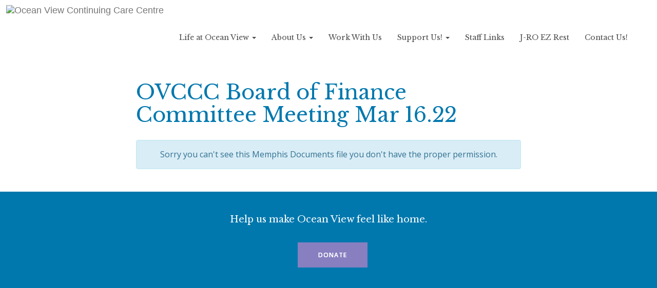

--- FILE ---
content_type: text/html; charset=UTF-8
request_url: https://oceanv.ca/mdocs-posts/ovccc-board-of-finance-committee-meeting-mar-16-22/
body_size: 44592
content:
<!doctype html>
<!--[if lt IE 7]><html lang="en-CA" class="no-js lt-ie9 lt-ie8 lt-ie7"><![endif]-->
<!--[if (IE 7)&!(IEMobile)]><html lang="en-CA" class="no-js lt-ie9 lt-ie8"><![endif]-->
<!--[if (IE 8)&!(IEMobile)]><html lang="en-CA" class="no-js lt-ie9"><![endif]-->
<!--[if gt IE 8]><!--><html lang="en-CA" class="no-js"><!--<![endif]-->
<head>
	<meta charset="utf-8">
	<meta name="theme-color" content="#333333">
	<meta name="HandheldFriendly" content="True">
	<meta name="MobileOptimized" content="320">
	<meta http-equiv="X-UA-Compatible" content="IE=edge">
	<meta name="viewport" content="width=device-width, initial-scale=1">

      <title>OVCCC Board of Finance Committee Meeting Mar 16.22 &#8211; Ocean View</title>
<meta name='robots' content='max-image-preview:large' />
<link rel='dns-prefetch' href='//maxcdn.bootstrapcdn.com' />
<link rel='dns-prefetch' href='//use.fontawesome.com' />
<link rel='dns-prefetch' href='//fonts.googleapis.com' />
<link rel="alternate" type="application/rss+xml" title="Ocean View &raquo; Feed" href="https://oceanv.ca/feed/" />
<link rel="alternate" type="application/rss+xml" title="Ocean View &raquo; Comments Feed" href="https://oceanv.ca/comments/feed/" />
<link rel="alternate" type="text/calendar" title="Ocean View &raquo; iCal Feed" href="https://oceanv.ca/events/?ical=1" />
<link rel="alternate" title="oEmbed (JSON)" type="application/json+oembed" href="https://oceanv.ca/wp-json/oembed/1.0/embed?url=https%3A%2F%2Foceanv.ca%2Fmdocs-posts%2Fovccc-board-of-finance-committee-meeting-mar-16-22%2F" />
<link rel="alternate" title="oEmbed (XML)" type="text/xml+oembed" href="https://oceanv.ca/wp-json/oembed/1.0/embed?url=https%3A%2F%2Foceanv.ca%2Fmdocs-posts%2Fovccc-board-of-finance-committee-meeting-mar-16-22%2F&#038;format=xml" />
<style id='wp-img-auto-sizes-contain-inline-css' type='text/css'>
img:is([sizes=auto i],[sizes^="auto," i]){contain-intrinsic-size:3000px 1500px}
/*# sourceURL=wp-img-auto-sizes-contain-inline-css */
</style>
<style id='wp-emoji-styles-inline-css' type='text/css'>

	img.wp-smiley, img.emoji {
		display: inline !important;
		border: none !important;
		box-shadow: none !important;
		height: 1em !important;
		width: 1em !important;
		margin: 0 0.07em !important;
		vertical-align: -0.1em !important;
		background: none !important;
		padding: 0 !important;
	}
/*# sourceURL=wp-emoji-styles-inline-css */
</style>
<link rel='stylesheet' id='wp-block-library-css' href='https://oceanv.ca/wp-includes/css/dist/block-library/style.min.css?ver=6.9' type='text/css' media='all' />
<link rel='stylesheet' id='wc-blocks-style-css' href='https://oceanv.ca/wp-content/plugins/woocommerce/assets/client/blocks/wc-blocks.css?ver=wc-10.4.3' type='text/css' media='all' />
<style id='global-styles-inline-css' type='text/css'>
:root{--wp--preset--aspect-ratio--square: 1;--wp--preset--aspect-ratio--4-3: 4/3;--wp--preset--aspect-ratio--3-4: 3/4;--wp--preset--aspect-ratio--3-2: 3/2;--wp--preset--aspect-ratio--2-3: 2/3;--wp--preset--aspect-ratio--16-9: 16/9;--wp--preset--aspect-ratio--9-16: 9/16;--wp--preset--color--black: #000000;--wp--preset--color--cyan-bluish-gray: #abb8c3;--wp--preset--color--white: #ffffff;--wp--preset--color--pale-pink: #f78da7;--wp--preset--color--vivid-red: #cf2e2e;--wp--preset--color--luminous-vivid-orange: #ff6900;--wp--preset--color--luminous-vivid-amber: #fcb900;--wp--preset--color--light-green-cyan: #7bdcb5;--wp--preset--color--vivid-green-cyan: #00d084;--wp--preset--color--pale-cyan-blue: #8ed1fc;--wp--preset--color--vivid-cyan-blue: #0693e3;--wp--preset--color--vivid-purple: #9b51e0;--wp--preset--gradient--vivid-cyan-blue-to-vivid-purple: linear-gradient(135deg,rgb(6,147,227) 0%,rgb(155,81,224) 100%);--wp--preset--gradient--light-green-cyan-to-vivid-green-cyan: linear-gradient(135deg,rgb(122,220,180) 0%,rgb(0,208,130) 100%);--wp--preset--gradient--luminous-vivid-amber-to-luminous-vivid-orange: linear-gradient(135deg,rgb(252,185,0) 0%,rgb(255,105,0) 100%);--wp--preset--gradient--luminous-vivid-orange-to-vivid-red: linear-gradient(135deg,rgb(255,105,0) 0%,rgb(207,46,46) 100%);--wp--preset--gradient--very-light-gray-to-cyan-bluish-gray: linear-gradient(135deg,rgb(238,238,238) 0%,rgb(169,184,195) 100%);--wp--preset--gradient--cool-to-warm-spectrum: linear-gradient(135deg,rgb(74,234,220) 0%,rgb(151,120,209) 20%,rgb(207,42,186) 40%,rgb(238,44,130) 60%,rgb(251,105,98) 80%,rgb(254,248,76) 100%);--wp--preset--gradient--blush-light-purple: linear-gradient(135deg,rgb(255,206,236) 0%,rgb(152,150,240) 100%);--wp--preset--gradient--blush-bordeaux: linear-gradient(135deg,rgb(254,205,165) 0%,rgb(254,45,45) 50%,rgb(107,0,62) 100%);--wp--preset--gradient--luminous-dusk: linear-gradient(135deg,rgb(255,203,112) 0%,rgb(199,81,192) 50%,rgb(65,88,208) 100%);--wp--preset--gradient--pale-ocean: linear-gradient(135deg,rgb(255,245,203) 0%,rgb(182,227,212) 50%,rgb(51,167,181) 100%);--wp--preset--gradient--electric-grass: linear-gradient(135deg,rgb(202,248,128) 0%,rgb(113,206,126) 100%);--wp--preset--gradient--midnight: linear-gradient(135deg,rgb(2,3,129) 0%,rgb(40,116,252) 100%);--wp--preset--font-size--small: 13px;--wp--preset--font-size--medium: 20px;--wp--preset--font-size--large: 36px;--wp--preset--font-size--x-large: 42px;--wp--preset--spacing--20: 0.44rem;--wp--preset--spacing--30: 0.67rem;--wp--preset--spacing--40: 1rem;--wp--preset--spacing--50: 1.5rem;--wp--preset--spacing--60: 2.25rem;--wp--preset--spacing--70: 3.38rem;--wp--preset--spacing--80: 5.06rem;--wp--preset--shadow--natural: 6px 6px 9px rgba(0, 0, 0, 0.2);--wp--preset--shadow--deep: 12px 12px 50px rgba(0, 0, 0, 0.4);--wp--preset--shadow--sharp: 6px 6px 0px rgba(0, 0, 0, 0.2);--wp--preset--shadow--outlined: 6px 6px 0px -3px rgb(255, 255, 255), 6px 6px rgb(0, 0, 0);--wp--preset--shadow--crisp: 6px 6px 0px rgb(0, 0, 0);}:where(.is-layout-flex){gap: 0.5em;}:where(.is-layout-grid){gap: 0.5em;}body .is-layout-flex{display: flex;}.is-layout-flex{flex-wrap: wrap;align-items: center;}.is-layout-flex > :is(*, div){margin: 0;}body .is-layout-grid{display: grid;}.is-layout-grid > :is(*, div){margin: 0;}:where(.wp-block-columns.is-layout-flex){gap: 2em;}:where(.wp-block-columns.is-layout-grid){gap: 2em;}:where(.wp-block-post-template.is-layout-flex){gap: 1.25em;}:where(.wp-block-post-template.is-layout-grid){gap: 1.25em;}.has-black-color{color: var(--wp--preset--color--black) !important;}.has-cyan-bluish-gray-color{color: var(--wp--preset--color--cyan-bluish-gray) !important;}.has-white-color{color: var(--wp--preset--color--white) !important;}.has-pale-pink-color{color: var(--wp--preset--color--pale-pink) !important;}.has-vivid-red-color{color: var(--wp--preset--color--vivid-red) !important;}.has-luminous-vivid-orange-color{color: var(--wp--preset--color--luminous-vivid-orange) !important;}.has-luminous-vivid-amber-color{color: var(--wp--preset--color--luminous-vivid-amber) !important;}.has-light-green-cyan-color{color: var(--wp--preset--color--light-green-cyan) !important;}.has-vivid-green-cyan-color{color: var(--wp--preset--color--vivid-green-cyan) !important;}.has-pale-cyan-blue-color{color: var(--wp--preset--color--pale-cyan-blue) !important;}.has-vivid-cyan-blue-color{color: var(--wp--preset--color--vivid-cyan-blue) !important;}.has-vivid-purple-color{color: var(--wp--preset--color--vivid-purple) !important;}.has-black-background-color{background-color: var(--wp--preset--color--black) !important;}.has-cyan-bluish-gray-background-color{background-color: var(--wp--preset--color--cyan-bluish-gray) !important;}.has-white-background-color{background-color: var(--wp--preset--color--white) !important;}.has-pale-pink-background-color{background-color: var(--wp--preset--color--pale-pink) !important;}.has-vivid-red-background-color{background-color: var(--wp--preset--color--vivid-red) !important;}.has-luminous-vivid-orange-background-color{background-color: var(--wp--preset--color--luminous-vivid-orange) !important;}.has-luminous-vivid-amber-background-color{background-color: var(--wp--preset--color--luminous-vivid-amber) !important;}.has-light-green-cyan-background-color{background-color: var(--wp--preset--color--light-green-cyan) !important;}.has-vivid-green-cyan-background-color{background-color: var(--wp--preset--color--vivid-green-cyan) !important;}.has-pale-cyan-blue-background-color{background-color: var(--wp--preset--color--pale-cyan-blue) !important;}.has-vivid-cyan-blue-background-color{background-color: var(--wp--preset--color--vivid-cyan-blue) !important;}.has-vivid-purple-background-color{background-color: var(--wp--preset--color--vivid-purple) !important;}.has-black-border-color{border-color: var(--wp--preset--color--black) !important;}.has-cyan-bluish-gray-border-color{border-color: var(--wp--preset--color--cyan-bluish-gray) !important;}.has-white-border-color{border-color: var(--wp--preset--color--white) !important;}.has-pale-pink-border-color{border-color: var(--wp--preset--color--pale-pink) !important;}.has-vivid-red-border-color{border-color: var(--wp--preset--color--vivid-red) !important;}.has-luminous-vivid-orange-border-color{border-color: var(--wp--preset--color--luminous-vivid-orange) !important;}.has-luminous-vivid-amber-border-color{border-color: var(--wp--preset--color--luminous-vivid-amber) !important;}.has-light-green-cyan-border-color{border-color: var(--wp--preset--color--light-green-cyan) !important;}.has-vivid-green-cyan-border-color{border-color: var(--wp--preset--color--vivid-green-cyan) !important;}.has-pale-cyan-blue-border-color{border-color: var(--wp--preset--color--pale-cyan-blue) !important;}.has-vivid-cyan-blue-border-color{border-color: var(--wp--preset--color--vivid-cyan-blue) !important;}.has-vivid-purple-border-color{border-color: var(--wp--preset--color--vivid-purple) !important;}.has-vivid-cyan-blue-to-vivid-purple-gradient-background{background: var(--wp--preset--gradient--vivid-cyan-blue-to-vivid-purple) !important;}.has-light-green-cyan-to-vivid-green-cyan-gradient-background{background: var(--wp--preset--gradient--light-green-cyan-to-vivid-green-cyan) !important;}.has-luminous-vivid-amber-to-luminous-vivid-orange-gradient-background{background: var(--wp--preset--gradient--luminous-vivid-amber-to-luminous-vivid-orange) !important;}.has-luminous-vivid-orange-to-vivid-red-gradient-background{background: var(--wp--preset--gradient--luminous-vivid-orange-to-vivid-red) !important;}.has-very-light-gray-to-cyan-bluish-gray-gradient-background{background: var(--wp--preset--gradient--very-light-gray-to-cyan-bluish-gray) !important;}.has-cool-to-warm-spectrum-gradient-background{background: var(--wp--preset--gradient--cool-to-warm-spectrum) !important;}.has-blush-light-purple-gradient-background{background: var(--wp--preset--gradient--blush-light-purple) !important;}.has-blush-bordeaux-gradient-background{background: var(--wp--preset--gradient--blush-bordeaux) !important;}.has-luminous-dusk-gradient-background{background: var(--wp--preset--gradient--luminous-dusk) !important;}.has-pale-ocean-gradient-background{background: var(--wp--preset--gradient--pale-ocean) !important;}.has-electric-grass-gradient-background{background: var(--wp--preset--gradient--electric-grass) !important;}.has-midnight-gradient-background{background: var(--wp--preset--gradient--midnight) !important;}.has-small-font-size{font-size: var(--wp--preset--font-size--small) !important;}.has-medium-font-size{font-size: var(--wp--preset--font-size--medium) !important;}.has-large-font-size{font-size: var(--wp--preset--font-size--large) !important;}.has-x-large-font-size{font-size: var(--wp--preset--font-size--x-large) !important;}
/*# sourceURL=global-styles-inline-css */
</style>

<style id='classic-theme-styles-inline-css' type='text/css'>
/*! This file is auto-generated */
.wp-block-button__link{color:#fff;background-color:#32373c;border-radius:9999px;box-shadow:none;text-decoration:none;padding:calc(.667em + 2px) calc(1.333em + 2px);font-size:1.125em}.wp-block-file__button{background:#32373c;color:#fff;text-decoration:none}
/*# sourceURL=/wp-includes/css/classic-themes.min.css */
</style>
<link rel='stylesheet' id='hm-wcdon-frontend-styles-css' href='https://oceanv.ca/wp-content/plugins/donations-for-woocommerce/css/frontend.css?ver=6.9' type='text/css' media='all' />
<link rel='stylesheet' id='memphis-bootstrap.min.css-css' href='https://oceanv.ca/wp-content/plugins/memphis-documents-library/bootstrap/bootstrap.min.css?ver=e6dc3a00c927b9907acb6c15205462c8' type='text/css' media='all' />
<link rel='stylesheet' id='font-awesome.min.css-css' href='https://use.fontawesome.com/releases/v5.2.0/css/all.css?ver=e6dc3a00c927b9907acb6c15205462c8' type='text/css' media='all' />
<link rel='stylesheet' id='memphis-documents.css-css' href='https://oceanv.ca/wp-content/plugins/memphis-documents-library//memphis-documents.min.css?ver=e6dc3a00c927b9907acb6c15205462c8' type='text/css' media='all' />
<style id='memphis-documents.css-inline-css' type='text/css'>

		/*body { background: inherit; } CAN'T REMEMBER WHY I PUT THIS IN?*/
		dd, li { margin: 0; }
		#mdocs-list-table .mdocs-name { width: 15%; }
		#mdocs-list-table .mdocs-description { width: 30%; }
		#mdocs-list-table .mdocs-downloads { width: 12%; }
		#mdocs-list-table .mdocs-version { width: 9%; }
		#mdocs-list-table .mdocs-author { width: 9%; }
		#mdocs-list-table .mdocs-real-author { width: 9%; }
		#mdocs-list-table .mdocs-modified { width: 15%; }
		#mdocs-list-table .mdocs-rating { width: 10%; }
		#mdocs-list-table .mdocs-download { width: 12%; }
		#mdocs-list-table .mdocs-file-size { width: 10%; }
		#mdocs-list-table .mdocs-file-type { width: 9%; }
		#mdocs-list-table .mdocs-thumbnails { width: 9%; }
		.mdocs-download-btn-config:hover { background: #0078ae; color: #ffffff; }
		.mdocs-download-btn-config { color: #ffffff; background: #0078ae ; }
		.mdocs-download-btn, .mdocs-download-btn:active { border: solid 1px #ffffff !important; color: #ffffff !important; background: #0078ae !important;  }
		.mdocs-download-btn:hover { background: #0078ae !important; color: #ffffff !important;}
		.mdocs-container table, .mdocs-show-container, .mdocs-versions-body, .mdocs-container table #desc p { font-size: 14px !important; }
		.mdocs-navbar-default { background-color: #f8f8f8; border: solid #c4c4c4 1px; }
		.mdocs-navbar-default .navbar-nav > li > a, .mdocs-navbar-default .navbar-brand { color: #777777; }
		.mdocs-navbar-default .navbar-nav > li > a:hover,
		.mdocs-navbar-default .navbar-brand:hover,
		.mdocs-navbar-default .navbar-nav > li > a:focus { color: #333333; }
		.mdocs-tooltip { list-style: none; }
		#mdocs-post-title {  }
		.entry-summary {  }
		.table > thead > tr > td.mdocs-success,
		.table > tbody > tr > td.mdocs-success,
		.table > tfoot > tr > td.mdocs-success,
		.table > thead > tr > th.mdocs-success,
		.table > tbody > tr > th.mdocs-success,
		.table > tfoot > tr > th.mdocs-success,
		.table > thead > tr.mdocs-success > td,
		.table > tbody > tr.mdocs-success > td,
		.table > tfoot > tr.mdocs-success > td,
		.table > thead > tr.mdocs-success > th,
		.table > tbody > tr.mdocs-success > th,
		.table > tfoot > tr.mdocs-success > th {
		  background-color: #dff0d8;
		}
		.table-hover > tbody > tr > td.mdocs-success:hover,
		.table-hover > tbody > tr > th.mdocs-success:hover,
		.table-hover > tbody > tr.mdocs-success:hover > td,
		.table-hover > tbody > tr:hover > .mdocs-success,
		.table-hover > tbody > tr.mdocs-success:hover > th {
		  background-color: #d0e9c6;
		}
		.table > thead > tr > td.mdocs-info,
		.table > tbody > tr > td.mdocs-info,
		.table > tfoot > tr > td.mdocs-info,
		.table > thead > tr > th.mdocs-info,
		.table > tbody > tr > th.mdocs-info,
		.table > tfoot > tr > th.mdocs-info,
		.table > thead > tr.mdocs-info > td,
		.table > tbody > tr.mdocs-info > td,
		.table > tfoot > tr.mdocs-info > td,
		.table > thead > tr.mdocs-info > th,
		.table > tbody > tr.mdocs-info > th,
		.table > tfoot > tr.mdocs-info > th {
		  background-color: #d9edf7;
		}
		.table-hover > tbody > tr > td.mdocs-info:hover,
		.table-hover > tbody > tr > th.mdocs-info:hover,
		.table-hover > tbody > tr.mdocs-info:hover > td,
		.table-hover > tbody > tr:hover > .mdocs-info,
		.table-hover > tbody > tr.mdocs-info:hover > th {
		  background-color: #c4e3f3;
		}
		.mdocs table td,.mdocs table th { border: none; }
		.mdocs a { text-decoration: none !important; }
		.form-group-lg select.form-control { line-height: inherit !important; }
	
/*# sourceURL=memphis-documents.css-inline-css */
</style>
<link rel='stylesheet' id='simple-job-board-google-fonts-css' href='https://fonts.googleapis.com/css?family=Roboto%3A100%2C100i%2C300%2C300i%2C400%2C400i%2C500%2C500i%2C700%2C700i%2C900%2C900i&#038;ver=2.14.1' type='text/css' media='all' />
<link rel='stylesheet' id='sjb-fontawesome-css' href='https://oceanv.ca/wp-content/plugins/simple-job-board/includes/css/font-awesome.min.css?ver=5.15.4' type='text/css' media='all' />
<link rel='stylesheet' id='simple-job-board-jquery-ui-css' href='https://oceanv.ca/wp-content/plugins/simple-job-board/public/css/jquery-ui.css?ver=1.12.1' type='text/css' media='all' />
<link rel='stylesheet' id='simple-job-board-frontend-css' href='https://oceanv.ca/wp-content/plugins/simple-job-board/public/css/simple-job-board-public.css?ver=3.0.0' type='text/css' media='all' />
<link rel='stylesheet' id='swpm.common-css' href='https://oceanv.ca/wp-content/plugins/simple-membership/css/swpm.common.css?ver=4.7.0' type='text/css' media='all' />
<link rel='stylesheet' id='woocommerce-layout-css' href='https://oceanv.ca/wp-content/plugins/woocommerce/assets/css/woocommerce-layout.css?ver=10.4.3' type='text/css' media='all' />
<link rel='stylesheet' id='woocommerce-smallscreen-css' href='https://oceanv.ca/wp-content/plugins/woocommerce/assets/css/woocommerce-smallscreen.css?ver=10.4.3' type='text/css' media='only screen and (max-width: 768px)' />
<link rel='stylesheet' id='woocommerce-general-css' href='https://oceanv.ca/wp-content/plugins/woocommerce/assets/css/woocommerce.css?ver=10.4.3' type='text/css' media='all' />
<style id='woocommerce-inline-inline-css' type='text/css'>
.woocommerce form .form-row .required { visibility: visible; }
/*# sourceURL=woocommerce-inline-inline-css */
</style>
<link rel='stylesheet' id='bootstrap-css-css' href='https://oceanv.ca/wp-content/themes/ovccc/css/bootstrap.min.css?ver=6.9' type='text/css' media='all' />
<link rel='stylesheet' id='ovccc-style-css' href='https://oceanv.ca/wp-content/themes/ovccc/style.css?ver=1550074754' type='text/css' media='all' />
<script type="text/javascript" src="https://oceanv.ca/wp-includes/js/jquery/jquery.min.js?ver=3.7.1" id="jquery-core-js"></script>
<script type="text/javascript" src="https://oceanv.ca/wp-includes/js/jquery/jquery-migrate.min.js?ver=3.4.1" id="jquery-migrate-js"></script>
<script type="text/javascript" src="//maxcdn.bootstrapcdn.com/bootstrap/3.3.7/js/bootstrap.min.js?ver=e6dc3a00c927b9907acb6c15205462c8" id="bootstrap.min.js-js"></script>
<script type="text/javascript" id="memphis-documents.js-js-extra">
/* <![CDATA[ */
var mdocs_js = {"version_file":"You are about to delete this file.  Once deleted you will lose this file!\n\n'Cancel' to stop, 'OK' to delete.","version_delete":"You are about to delete this version.  Once deleted you will lose this version of the file!\n\n'Cancel' to stop, 'OK' to delete.","category_delete":"You are about to delete this folder.  Any file in this folder will be lost!\n\n'Cancel' to stop, 'OK' to delete.","remove":"Remove","new_category":"New Folder","leave_page":"Are you sure you want to navigate away from this page?","category_support":"Currently Memphis Documents Library only supports two sub categories.","restore_warning":"Are you sure you want continue.  All you files, posts and directories will be delete.","add_folder":"Add mDocs Folder","update_doc":"Updating Document","update_doc_btn":"Update Document","add_doc":"Adding Document","add_doc_btn":"Add Document","current_file":"Current File","patch_text_3_0_1":"UPDATE HAS STARTER, DO NOT LEAVE THIS PAGE!","patch_text_3_0_2":"Go grab a coffee this my take awhile.","create_export_file":"Creating the export file, please be patient.","export_creation_complete_starting_download":"Export file creation complete, staring download of zip file.","sharing":"Sharing","download_page":"Download Page","direct_download":"Direct Download","levels":"2","blog_id":"1","plugin_url":"https://oceanv.ca/wp-content/plugins/memphis-documents-library/","ajaxurl":"https://oceanv.ca/wp-admin/admin-ajax.php","dropdown_toggle_fix":"","mdocs_debug":"","mdocs_debug_text":"MDOCS DEVELOPMENT VERSION\u003Cbr\u003E[ ALL ERRORS ARE BEING REPORTED ]","mdocs_ajax_nonce":"b303011993","mdocs_is_admin":"","add_file":"Add mDocs File"};
//# sourceURL=memphis-documents.js-js-extra
/* ]]> */
</script>
<script type="text/javascript" src="https://oceanv.ca/wp-content/plugins/memphis-documents-library//memphis-documents.min.js?ver=e6dc3a00c927b9907acb6c15205462c8" id="memphis-documents.js-js"></script>
<script type="text/javascript" src="https://oceanv.ca/wp-content/plugins/woocommerce/assets/js/jquery-blockui/jquery.blockUI.min.js?ver=2.7.0-wc.10.4.3" id="wc-jquery-blockui-js" defer="defer" data-wp-strategy="defer"></script>
<script type="text/javascript" id="wc-add-to-cart-js-extra">
/* <![CDATA[ */
var wc_add_to_cart_params = {"ajax_url":"/wp-admin/admin-ajax.php","wc_ajax_url":"/?wc-ajax=%%endpoint%%","i18n_view_cart":"View cart","cart_url":"https://oceanv.ca/cart/","is_cart":"","cart_redirect_after_add":"no"};
//# sourceURL=wc-add-to-cart-js-extra
/* ]]> */
</script>
<script type="text/javascript" src="https://oceanv.ca/wp-content/plugins/woocommerce/assets/js/frontend/add-to-cart.min.js?ver=10.4.3" id="wc-add-to-cart-js" defer="defer" data-wp-strategy="defer"></script>
<script type="text/javascript" src="https://oceanv.ca/wp-content/plugins/woocommerce/assets/js/js-cookie/js.cookie.min.js?ver=2.1.4-wc.10.4.3" id="wc-js-cookie-js" defer="defer" data-wp-strategy="defer"></script>
<script type="text/javascript" id="woocommerce-js-extra">
/* <![CDATA[ */
var woocommerce_params = {"ajax_url":"/wp-admin/admin-ajax.php","wc_ajax_url":"/?wc-ajax=%%endpoint%%","i18n_password_show":"Show password","i18n_password_hide":"Hide password"};
//# sourceURL=woocommerce-js-extra
/* ]]> */
</script>
<script type="text/javascript" src="https://oceanv.ca/wp-content/plugins/woocommerce/assets/js/frontend/woocommerce.min.js?ver=10.4.3" id="woocommerce-js" defer="defer" data-wp-strategy="defer"></script>
<link rel="https://api.w.org/" href="https://oceanv.ca/wp-json/" /><link rel="EditURI" type="application/rsd+xml" title="RSD" href="https://oceanv.ca/xmlrpc.php?rsd" />
<meta name="generator" content="WordPress 6.9" />
<meta name="generator" content="WooCommerce 10.4.3" />
<link rel="canonical" href="https://oceanv.ca/mdocs-posts/ovccc-board-of-finance-committee-meeting-mar-16-22/" />
<link rel='shortlink' href='https://oceanv.ca/?p=10836' />
<script type="application/x-javascript">
	jQuery( document ).ready(function() {
		if(typeof mdocs_wp == 'function') mdocs_wp();
	});	
</script>
            
            <meta name="tec-api-version" content="v1"><meta name="tec-api-origin" content="https://oceanv.ca"><link rel="alternate" href="https://oceanv.ca/wp-json/tribe/events/v1/" />		<meta name="robots" content="noindex">
    	<noscript><style>.woocommerce-product-gallery{ opacity: 1 !important; }</style></noscript>
	<link rel="icon" href="https://oceanv.ca/wp-content/uploads/2017/09/cropped-ovccc_site_icon-32x32.png" sizes="32x32" />
<link rel="icon" href="https://oceanv.ca/wp-content/uploads/2017/09/cropped-ovccc_site_icon-192x192.png" sizes="192x192" />
<link rel="apple-touch-icon" href="https://oceanv.ca/wp-content/uploads/2017/09/cropped-ovccc_site_icon-180x180.png" />
<meta name="msapplication-TileImage" content="https://oceanv.ca/wp-content/uploads/2017/09/cropped-ovccc_site_icon-270x270.png" />
 <link rel='stylesheet' id='wc-stripe-blocks-checkout-style-css' href='https://oceanv.ca/wp-content/plugins/woocommerce-gateway-stripe/build/upe-blocks.css?ver=5149cca93b0373758856' type='text/css' media='all' />
</head>
<body class="wp-singular mdocs-posts-template-default single single-mdocs-posts postid-10836 single-format-standard wp-theme-ovccc theme-ovccc ocean-view woocommerce-no-js tribe-no-js group-blog" itemscope itemtype="http://schema.org/WebPage">
	<div id="container">
		<header class="header" itemscope itemtype="http://schema.org/WPHeader">

		
			<nav class="navbar navbar-default">
				<div class="container-fluid">

					<!-- Brand and toggle get grouped for better mobile display -->
					<div class="navbar-header">
						<button type="button" class="navbar-toggle" data-toggle="collapse" data-target="#bs-navbar-collapse">
							<span class="sr-only">Toggle navigation</span>
							<span class="icon-bar"></span>
							<span class="icon-bar"></span>
							<span class="icon-bar"></span>
						</button>

						<!-- Company Logo -->

													<div class='site-title'><a class="navbar-brand" href="https://oceanv.ca">
								<img alt='Ocean View Continuing Care Centre' src='https://oceanv.ca/wp-content/uploads/2017/08/oceanview_logo_blue-e1505485621748.png'></a>
							</div>
						
					</div>

					<div id="bs-navbar-collapse" class="collapse navbar-collapse"><ul id="menu-primary" class="nav navbar-nav no-float"><li itemscope="itemscope" itemtype="https://www.schema.org/SiteNavigationElement" id="menu-item-579" class="menu-item menu-item-type-post_type menu-item-object-page menu-item-has-children menu-item-579 dropdown"><a title="Life at Ocean View" href="https://oceanv.ca/services/long-term-care/" data-toggle="dropdown" class="dropdown-toggle" aria-haspopup="true">Life at Ocean View <span class="caret"></span></a>
<ul role="menu" class=" dropdown-menu" >
	<li itemscope="itemscope" itemtype="https://www.schema.org/SiteNavigationElement" id="menu-item-577" class="menu-item menu-item-type-post_type menu-item-object-page menu-item-577"><a title="Moving In" href="https://oceanv.ca/services/long-term-care/moving-in/">Moving In</a></li>
	<li itemscope="itemscope" itemtype="https://www.schema.org/SiteNavigationElement" id="menu-item-576" class="menu-item menu-item-type-post_type menu-item-object-page menu-item-576"><a title="Health Services" href="https://oceanv.ca/services/long-term-care/health-services/">Health Services</a></li>
	<li itemscope="itemscope" itemtype="https://www.schema.org/SiteNavigationElement" id="menu-item-1432" class="menu-item menu-item-type-post_type menu-item-object-page menu-item-1432"><a title="Family Council" href="https://oceanv.ca/services/long-term-care/family-council/">Family Council</a></li>
	<li itemscope="itemscope" itemtype="https://www.schema.org/SiteNavigationElement" id="menu-item-10574" class="menu-item menu-item-type-post_type menu-item-object-page menu-item-10574"><a title="News" href="https://oceanv.ca/news/">News</a></li>
	<li itemscope="itemscope" itemtype="https://www.schema.org/SiteNavigationElement" id="menu-item-574" class="menu-item menu-item-type-post_type menu-item-object-page menu-item-574"><a title="Additional Services" href="https://oceanv.ca/services/long-term-care/additional-services/">Additional Services</a></li>
	<li itemscope="itemscope" itemtype="https://www.schema.org/SiteNavigationElement" id="menu-item-575" class="menu-item menu-item-type-post_type menu-item-object-page menu-item-575"><a title="FAQs" href="https://oceanv.ca/services/long-term-care/faqs/">FAQs</a></li>
	<li itemscope="itemscope" itemtype="https://www.schema.org/SiteNavigationElement" id="menu-item-578" class="menu-item menu-item-type-post_type menu-item-object-page menu-item-578"><a title="Oceanside Café" href="https://oceanv.ca/services/long-term-care/oceanside-cafe/">Oceanside Café</a></li>
	<li itemscope="itemscope" itemtype="https://www.schema.org/SiteNavigationElement" id="menu-item-8456" class="menu-item menu-item-type-post_type menu-item-object-page menu-item-8456"><a title="Recreation &amp; Spiritual Care" href="https://oceanv.ca/services/long-term-care/recreation-calendar/">Recreation &amp; Spiritual Care</a></li>
</ul>
</li>
<li itemscope="itemscope" itemtype="https://www.schema.org/SiteNavigationElement" id="menu-item-5" class="menu-item menu-item-type-post_type menu-item-object-page menu-item-has-children menu-item-5 dropdown"><a title="About Us" href="https://oceanv.ca/about-us/" data-toggle="dropdown" class="dropdown-toggle" aria-haspopup="true">About Us <span class="caret"></span></a>
<ul role="menu" class=" dropdown-menu" >
	<li itemscope="itemscope" itemtype="https://www.schema.org/SiteNavigationElement" id="menu-item-10583" class="menu-item menu-item-type-post_type menu-item-object-page menu-item-10583"><a title="Ocean View" href="https://oceanv.ca/about-us/about/">Ocean View</a></li>
	<li itemscope="itemscope" itemtype="https://www.schema.org/SiteNavigationElement" id="menu-item-15652" class="menu-item menu-item-type-post_type menu-item-object-page menu-item-15652"><a title="Ocean View Annual Reports" href="https://oceanv.ca/about-us/ocean-view-annual-reports/">Ocean View Annual Reports</a></li>
	<li itemscope="itemscope" itemtype="https://www.schema.org/SiteNavigationElement" id="menu-item-10311" class="menu-item menu-item-type-post_type menu-item-object-page menu-item-10311"><a title="Governance" href="https://oceanv.ca/about-us/governance/">Governance</a></li>
	<li itemscope="itemscope" itemtype="https://www.schema.org/SiteNavigationElement" id="menu-item-10312" class="menu-item menu-item-type-post_type menu-item-object-page menu-item-10312"><a title="Leadership" href="https://oceanv.ca/about-us/leadership/">Leadership</a></li>
</ul>
</li>
<li itemscope="itemscope" itemtype="https://www.schema.org/SiteNavigationElement" id="menu-item-8290" class="menu-item menu-item-type-post_type menu-item-object-page menu-item-8290"><a title="Work With Us" href="https://oceanv.ca/careers/">Work With Us</a></li>
<li itemscope="itemscope" itemtype="https://www.schema.org/SiteNavigationElement" id="menu-item-16915" class="menu-item menu-item-type-post_type menu-item-object-page menu-item-has-children menu-item-16915 dropdown"><a title="Support Us!" href="https://oceanv.ca/support-us/" data-toggle="dropdown" class="dropdown-toggle" aria-haspopup="true">Support Us! <span class="caret"></span></a>
<ul role="menu" class=" dropdown-menu" >
	<li itemscope="itemscope" itemtype="https://www.schema.org/SiteNavigationElement" id="menu-item-16927" class="menu-item menu-item-type-post_type menu-item-object-page menu-item-has-children menu-item-16927 dropdown-submenu"><a title="Ocean View Foundation" href="https://oceanv.ca/support-us/ocean-view-foundation/">Ocean View Foundation</a>
	<ul role="menu" class=" dropdown-submenu" >
		<li itemscope="itemscope" itemtype="https://www.schema.org/SiteNavigationElement" id="menu-item-16928" class="menu-item menu-item-type-post_type menu-item-object-page menu-item-16928"><a title="Foundation Initiatives" href="https://oceanv.ca/support-us/foundation-initiatives/">Foundation Initiatives</a></li>
	</ul>
</li>
	<li itemscope="itemscope" itemtype="https://www.schema.org/SiteNavigationElement" id="menu-item-8138" class="menu-item menu-item-type-post_type menu-item-object-page menu-item-8138"><a title="Volunteer" href="https://oceanv.ca/volunteers/">Volunteer</a></li>
</ul>
</li>
<li itemscope="itemscope" itemtype="https://www.schema.org/SiteNavigationElement" id="menu-item-8286" class="menu-item menu-item-type-post_type menu-item-object-page menu-item-8286"><a title="Staff Links" href="https://oceanv.ca/staff-links/">Staff Links</a></li>
<li itemscope="itemscope" itemtype="https://www.schema.org/SiteNavigationElement" id="menu-item-16432" class="menu-item menu-item-type-post_type menu-item-object-page menu-item-16432"><a title="J-RO EZ Rest" href="https://oceanv.ca/j-ro-ez-rest/">J-RO EZ Rest</a></li>
<li itemscope="itemscope" itemtype="https://www.schema.org/SiteNavigationElement" id="menu-item-8" class="menu-item menu-item-type-post_type menu-item-object-page menu-item-8"><a title="Contact Us!" href="https://oceanv.ca/contact/">Contact Us!</a></li>
</ul></div>				</div>
		  	</nav>
		</header>
<div class='container'>
	<div class='row'>
		<div class='col-sm-8 col-sm-offset-2'>

			
<article id="post-10836" class="post-10836 mdocs-posts type-mdocs-posts status-publish format-standard hentry">
	<header class="entry-header">
		<h1 class="entry-title">OVCCC Board of Finance Committee Meeting Mar 16.22</h1>	</header>

	<div class="entry-content">

	<p class="alert alert-info text-center clearfix">Sorry you can't see this Memphis Documents file you don't have the proper permission.</p>

	</div>

	</article>

	</div>
</div>
</div>


</div>
<footer id="colophon" class="site-footer">
	<div class="site-info">
		
		<div class='footer__donate-banner'>
			<div class='donate-banner__text'>
				Help us make Ocean View feel like home.			</div>
			<div class='donate-banner__button'>
				<a href='https://oceanv.ca/donations/'>
					Donate
				</a>
			</div>
		</div>

				<div class='footer__map' style='background-image: url(https://oceanv.ca/wp-content/uploads/2017/08/Ocean_View_Map.jpg);'>
			<a href="https://www.google.ca/maps/place/Ocean+View+Continuing+Care+Centre/@44.60677,-63.469932,15z/data=!4m5!3m4!1s0x0:0x2733dcfdec371d9b!8m2!3d44.60677!4d-63.469932" class="map_url" target="_blank" title="View full size map" rel="noopener"></a>		</div>

		<div class='container'>

			
			<div class='footer__top'>
				<div class='footer__accreditation-logo'>
				</div>
				<div class='footer__content'>
				<p style="text-align: center;"><a href="tel:9024656020">We can&#8217;t wait to hear from you:<br />
902 465-6020</a></p>
<aside class="social-links">
<p style="text-align: center;"><a href="https://www.facebook.com/OceanVCommunity/" target="_blank" rel="noopener"><i class="fab fa-facebook-square"></i><i class="screen-reader-text">Facebook</i></a> <a href="https://twitter.com/oceanvcommunity" target="_blank" rel="noopener"><i class="fab fa-twitter-square"></i><i class="screen-reader-text">Twitter</i></a> <a href="https://ca.linkedin.com/company/oceanview" target="_blank" rel="noopener"><i class="fab fa-linkedin"></i><i class="screen-reader-text">LinkedIn</i></a> <a href="https://www.instagram.com/OceanVCommunity/" target="_blank" rel="noopener"><i class="fab fa-instagram"></i><i class="screen-reader-text">Instagram</i></a> <a href="https://www.youtube.com/channel/UCIlsY0FnXvuVKd8IkJaikhQ/featured" target="_blank" rel="noopener"><i class="fab fa-youtube-square"></i><i class="screen-reader-text">Youtube</i></a></p>
</aside>
<p style="text-align: center;">© 2026 Ocean View. All right reserved.</p>
				</div>
				<div class='board-members-login__button'>
					<a href='https://oceanv.ca/board-members/'>Board Members Login</a>
				</div>
			</div>

		</div>
	</div>
</footer>
<script type="speculationrules">
{"prefetch":[{"source":"document","where":{"and":[{"href_matches":"/*"},{"not":{"href_matches":["/wp-*.php","/wp-admin/*","/wp-content/uploads/*","/wp-content/*","/wp-content/plugins/*","/wp-content/themes/ovccc/*","/*\\?(.+)"]}},{"not":{"selector_matches":"a[rel~=\"nofollow\"]"}},{"not":{"selector_matches":".no-prefetch, .no-prefetch a"}}]},"eagerness":"conservative"}]}
</script>
		<script>
		( function ( body ) {
			'use strict';
			body.className = body.className.replace( /\btribe-no-js\b/, 'tribe-js' );
		} )( document.body );
		</script>
		<script> /* <![CDATA[ */var tribe_l10n_datatables = {"aria":{"sort_ascending":": activate to sort column ascending","sort_descending":": activate to sort column descending"},"length_menu":"Show _MENU_ entries","empty_table":"No data available in table","info":"Showing _START_ to _END_ of _TOTAL_ entries","info_empty":"Showing 0 to 0 of 0 entries","info_filtered":"(filtered from _MAX_ total entries)","zero_records":"No matching records found","search":"Search:","all_selected_text":"All items on this page were selected. ","select_all_link":"Select all pages","clear_selection":"Clear Selection.","pagination":{"all":"All","next":"Next","previous":"Previous"},"select":{"rows":{"0":"","_":": Selected %d rows","1":": Selected 1 row"}},"datepicker":{"dayNames":["Sunday","Monday","Tuesday","Wednesday","Thursday","Friday","Saturday"],"dayNamesShort":["Sun","Mon","Tue","Wed","Thu","Fri","Sat"],"dayNamesMin":["S","M","T","W","T","F","S"],"monthNames":["January","February","March","April","May","June","July","August","September","October","November","December"],"monthNamesShort":["January","February","March","April","May","June","July","August","September","October","November","December"],"monthNamesMin":["Jan","Feb","Mar","Apr","May","Jun","Jul","Aug","Sep","Oct","Nov","Dec"],"nextText":"Next","prevText":"Prev","currentText":"Today","closeText":"Done","today":"Today","clear":"Clear"}};/* ]]> */ </script>	<script type='text/javascript'>
		(function () {
			var c = document.body.className;
			c = c.replace(/woocommerce-no-js/, 'woocommerce-js');
			document.body.className = c;
		})();
	</script>
	<script type="text/javascript" src="https://oceanv.ca/wp-content/plugins/the-events-calendar/common/build/js/user-agent.js?ver=da75d0bdea6dde3898df" id="tec-user-agent-js"></script>
<script type="text/javascript" src="https://oceanv.ca/wp-content/plugins/simple-job-board/public/js/jquery.validate.min.js?ver=1.19.5" id="jquery-validation-js"></script>
<script type="text/javascript" src="https://oceanv.ca/wp-includes/js/dist/hooks.min.js?ver=dd5603f07f9220ed27f1" id="wp-hooks-js"></script>
<script type="text/javascript" src="https://oceanv.ca/wp-includes/js/dist/i18n.min.js?ver=c26c3dc7bed366793375" id="wp-i18n-js"></script>
<script type="text/javascript" id="wp-i18n-js-after">
/* <![CDATA[ */
wp.i18n.setLocaleData( { 'text direction\u0004ltr': [ 'ltr' ] } );
//# sourceURL=wp-i18n-js-after
/* ]]> */
</script>
<script type="text/javascript" src="https://oceanv.ca/wp-content/themes/ovccc/js/bootstrap.min.js?ver=6.9" id="bootstrap-js-js"></script>
<script type="text/javascript" src="https://oceanv.ca/wp-content/themes/ovccc/js/navigation.js?ver=20151215" id="ovccc-navigation-js"></script>
<script type="text/javascript" src="https://oceanv.ca/wp-content/themes/ovccc/js/skip-link-focus-fix.js?ver=20151215" id="ovccc-skip-link-focus-fix-js"></script>
<script type="text/javascript" src="https://oceanv.ca/wp-content/themes/ovccc/js/scripts.js?ver=6.9" id="ovccc-scripts-js"></script>
<script type="text/javascript" src="https://oceanv.ca/wp-content/plugins/woocommerce/assets/js/sourcebuster/sourcebuster.min.js?ver=10.4.3" id="sourcebuster-js-js"></script>
<script type="text/javascript" id="wc-order-attribution-js-extra">
/* <![CDATA[ */
var wc_order_attribution = {"params":{"lifetime":1.0e-5,"session":30,"base64":false,"ajaxurl":"https://oceanv.ca/wp-admin/admin-ajax.php","prefix":"wc_order_attribution_","allowTracking":true},"fields":{"source_type":"current.typ","referrer":"current_add.rf","utm_campaign":"current.cmp","utm_source":"current.src","utm_medium":"current.mdm","utm_content":"current.cnt","utm_id":"current.id","utm_term":"current.trm","utm_source_platform":"current.plt","utm_creative_format":"current.fmt","utm_marketing_tactic":"current.tct","session_entry":"current_add.ep","session_start_time":"current_add.fd","session_pages":"session.pgs","session_count":"udata.vst","user_agent":"udata.uag"}};
//# sourceURL=wc-order-attribution-js-extra
/* ]]> */
</script>
<script type="text/javascript" src="https://oceanv.ca/wp-content/plugins/woocommerce/assets/js/frontend/order-attribution.min.js?ver=10.4.3" id="wc-order-attribution-js"></script>
<script id="wp-emoji-settings" type="application/json">
{"baseUrl":"https://s.w.org/images/core/emoji/17.0.2/72x72/","ext":".png","svgUrl":"https://s.w.org/images/core/emoji/17.0.2/svg/","svgExt":".svg","source":{"concatemoji":"https://oceanv.ca/wp-includes/js/wp-emoji-release.min.js?ver=6.9"}}
</script>
<script type="module">
/* <![CDATA[ */
/*! This file is auto-generated */
const a=JSON.parse(document.getElementById("wp-emoji-settings").textContent),o=(window._wpemojiSettings=a,"wpEmojiSettingsSupports"),s=["flag","emoji"];function i(e){try{var t={supportTests:e,timestamp:(new Date).valueOf()};sessionStorage.setItem(o,JSON.stringify(t))}catch(e){}}function c(e,t,n){e.clearRect(0,0,e.canvas.width,e.canvas.height),e.fillText(t,0,0);t=new Uint32Array(e.getImageData(0,0,e.canvas.width,e.canvas.height).data);e.clearRect(0,0,e.canvas.width,e.canvas.height),e.fillText(n,0,0);const a=new Uint32Array(e.getImageData(0,0,e.canvas.width,e.canvas.height).data);return t.every((e,t)=>e===a[t])}function p(e,t){e.clearRect(0,0,e.canvas.width,e.canvas.height),e.fillText(t,0,0);var n=e.getImageData(16,16,1,1);for(let e=0;e<n.data.length;e++)if(0!==n.data[e])return!1;return!0}function u(e,t,n,a){switch(t){case"flag":return n(e,"\ud83c\udff3\ufe0f\u200d\u26a7\ufe0f","\ud83c\udff3\ufe0f\u200b\u26a7\ufe0f")?!1:!n(e,"\ud83c\udde8\ud83c\uddf6","\ud83c\udde8\u200b\ud83c\uddf6")&&!n(e,"\ud83c\udff4\udb40\udc67\udb40\udc62\udb40\udc65\udb40\udc6e\udb40\udc67\udb40\udc7f","\ud83c\udff4\u200b\udb40\udc67\u200b\udb40\udc62\u200b\udb40\udc65\u200b\udb40\udc6e\u200b\udb40\udc67\u200b\udb40\udc7f");case"emoji":return!a(e,"\ud83e\u1fac8")}return!1}function f(e,t,n,a){let r;const o=(r="undefined"!=typeof WorkerGlobalScope&&self instanceof WorkerGlobalScope?new OffscreenCanvas(300,150):document.createElement("canvas")).getContext("2d",{willReadFrequently:!0}),s=(o.textBaseline="top",o.font="600 32px Arial",{});return e.forEach(e=>{s[e]=t(o,e,n,a)}),s}function r(e){var t=document.createElement("script");t.src=e,t.defer=!0,document.head.appendChild(t)}a.supports={everything:!0,everythingExceptFlag:!0},new Promise(t=>{let n=function(){try{var e=JSON.parse(sessionStorage.getItem(o));if("object"==typeof e&&"number"==typeof e.timestamp&&(new Date).valueOf()<e.timestamp+604800&&"object"==typeof e.supportTests)return e.supportTests}catch(e){}return null}();if(!n){if("undefined"!=typeof Worker&&"undefined"!=typeof OffscreenCanvas&&"undefined"!=typeof URL&&URL.createObjectURL&&"undefined"!=typeof Blob)try{var e="postMessage("+f.toString()+"("+[JSON.stringify(s),u.toString(),c.toString(),p.toString()].join(",")+"));",a=new Blob([e],{type:"text/javascript"});const r=new Worker(URL.createObjectURL(a),{name:"wpTestEmojiSupports"});return void(r.onmessage=e=>{i(n=e.data),r.terminate(),t(n)})}catch(e){}i(n=f(s,u,c,p))}t(n)}).then(e=>{for(const n in e)a.supports[n]=e[n],a.supports.everything=a.supports.everything&&a.supports[n],"flag"!==n&&(a.supports.everythingExceptFlag=a.supports.everythingExceptFlag&&a.supports[n]);var t;a.supports.everythingExceptFlag=a.supports.everythingExceptFlag&&!a.supports.flag,a.supports.everything||((t=a.source||{}).concatemoji?r(t.concatemoji):t.wpemoji&&t.twemoji&&(r(t.twemoji),r(t.wpemoji)))});
//# sourceURL=https://oceanv.ca/wp-includes/js/wp-emoji-loader.min.js
/* ]]> */
</script>
<script>

if (window.addEventListener) {  // W3C standards compliant
	window.addEventListener('load', init_isTop, false);
} else if (window.attachEvent) { // MSIE
	window.attachEvent('onload', init_isTop);
}

function init_isTop() {
	document.getElementById('gotop').onclick = function () {
		if (document.documentElement.scrollTop) {
			scrollTo(document.documentElement, 0, 700);
		} else {
			scrollTo(document.body, 0, 700);
		}
	}

	window.onscroll = function() {isTop()};
}

function isTop() {
	var e = document.getElementById('gotop');

	if (e && (document.body.scrollTop > 300 || document.documentElement.scrollTop > 300)) {
		if (e.className !== 'gotop')
			e.className = "gotop";
	} else {
		if (e && e.className !== 'gotop top')
			e.className = "gotop top";
	}
}

function scrollTo(element, to, duration) {
	var start = element.scrollTop,
	    change = to - start,
	    currentTime = 0,
	    increment = 20;

	var animateScroll = function() {
		currentTime += increment;
		var val = Math.easeInOutQuad(currentTime, start, change, duration);
		element.scrollTop = val;

		if (currentTime < duration) {
			setTimeout(animateScroll, increment);
		}
	};

    	animateScroll();
}

Math.easeInOutQuad = function (t, b, c, d) {
	t /= d/2;
	if (t < 1) return c/2*t*t + b;
	t--;
	return -c/2 * (t*(t-2) - 1) + b;
};

</script>
<span id="gotop" class="gotop top" onclick="window.scrollTo(0,0);"></span>
</body>
</html>
